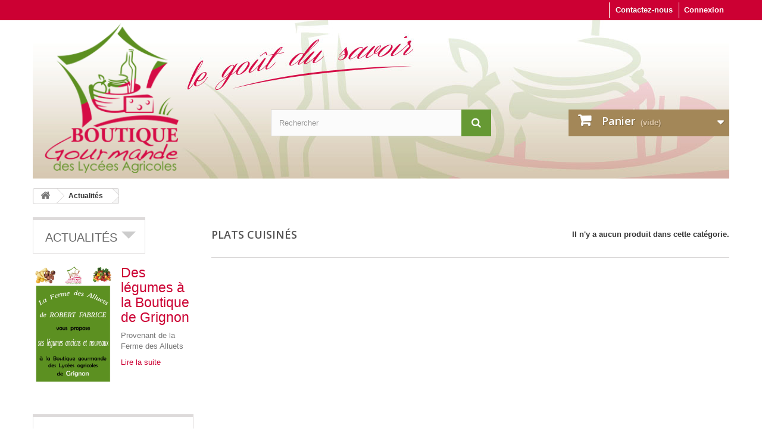

--- FILE ---
content_type: text/html; charset=utf-8
request_url: https://boutiquedeslyceesagricoles.com/17-plats-cuisines
body_size: 5171
content:
<!DOCTYPE HTML> <!--[if lt IE 7]><html class="no-js lt-ie9 lt-ie8 lt-ie7 " lang="fr"><![endif]--> <!--[if IE 7]><html class="no-js lt-ie9 lt-ie8 ie7" lang="fr"><![endif]--> <!--[if IE 8]><html class="no-js lt-ie9 ie8" lang="fr"><![endif]--> <!--[if gt IE 8]><html class="no-js ie9" lang="fr"><![endif]--><html lang="fr"><head><meta charset="utf-8" /><title>Plats cuisinés - Boutique gourmande des Lycées agricoles</title><meta name="description" content="Plats cuisinés" /><meta name="generator" content="PrestaShop" /><meta name="robots" content="index,follow" /><meta name="viewport" content="width=device-width, minimum-scale=0.25, maximum-scale=1.6, initial-scale=1.0" /><meta name="apple-mobile-web-app-capable" content="yes" /><link rel="icon" type="image/vnd.microsoft.icon" href="/img/favicon.ico?1757347395" /><link rel="shortcut icon" type="image/x-icon" href="/img/favicon.ico?1757347395" /><link rel="stylesheet" href="https://boutiquedeslyceesagricoles.com/themes/gieeea/cache/v_74_a23b19148868630b5c4466c6ebfa24dc_all.css" type="text/css" media="all" /> <script type="text/javascript">var CUSTOMIZE_TEXTFIELD = 1;
var FancyboxI18nClose = 'Fermer';
var FancyboxI18nNext = 'Suivant';
var FancyboxI18nPrev = 'Pr&eacute;c&eacute;dent';
var added_to_wishlist = 'Added to your wishlist.';
var ajax_allowed = true;
var ajaxsearch = true;
var baseDir = 'https://boutiquedeslyceesagricoles.com/';
var baseUri = 'https://boutiquedeslyceesagricoles.com/';
var blocksearch_type = 'top';
var contentOnly = false;
var customizationIdMessage = 'Personnalisation';
var delete_txt = 'Supprimer';
var displayList = false;
var freeProductTranslation = 'Offert !';
var freeShippingTranslation = 'Livraison gratuite !';
var generated_date = 1769033403;
var id_lang = 1;
var img_dir = 'https://boutiquedeslyceesagricoles.com/themes/gieeea/img/';
var instantsearch = false;
var isGuest = 0;
var isLogged = 0;
var loggin_required = 'Vous devez être connecté pour gérer votre liste d\'envies.';
var mywishlist_url = 'https://boutiquedeslyceesagricoles.com/module/blockwishlist/mywishlist';
var page_name = 'category';
var placeholder_blocknewsletter = 'Saisissez votre adresse e-mail';
var priceDisplayMethod = 0;
var priceDisplayPrecision = 2;
var quickView = true;
var removingLinkText = 'supprimer cet article du panier';
var roundMode = 2;
var search_url = 'https://boutiquedeslyceesagricoles.com/recherche';
var static_token = 'b5857a8688550e543965f951549035cd';
var token = '4371e48f8530a364b2daf8f4d0c67c47';
var usingSecureMode = true;
var wishlistProductsIds = false;</script> <script type="text/javascript" src="https://boutiquedeslyceesagricoles.com/themes/gieeea/cache/v_45_b66e2c555a87b88f70e349e8f8f2b35e.js"></script> <link rel="stylesheet" href="https://fonts.googleapis.com/css?family=Open+Sans:300,600&amp;subset=latin,latin-ext" type="text/css" media="all" /> <!--[if IE 8]> <script src="https://oss.maxcdn.com/libs/html5shiv/3.7.0/html5shiv.js"></script> <script src="https://oss.maxcdn.com/libs/respond.js/1.3.0/respond.min.js"></script> <![endif]--></head><body id="category" class="category category-17 category-plats-cuisines hide-right-column lang_fr"><div id="page"><div class="header-container"> <header id="header"><div class="banner"><div class="container"><div class="row"></div></div></div><div class="nav"><div class="container"><div class="row"> <nav><div class="header_user_info"> <a class="login" href="https://boutiquedeslyceesagricoles.com/mon-compte" rel="nofollow" title="Identifiez-vous"> Connexion </a></div><div id="contact-link"> <a href="https://boutiquedeslyceesagricoles.com/contactez-nous" title="Contact Us">Contactez-nous</a></div></nav></div></div></div><div><div class="container"><div class="row"><div id="header_logo"> <a href="http://boutiquedeslyceesagricoles.com/" title="Boutique gourmande des Lycées agricoles"> <img class="logo img-responsive" src="https://boutiquedeslyceesagricoles.com/img/logboutik.png" alt="Boutique gourmande des Lycées agricoles" width="225" height="255"/> </a></div><div id="search_block_top" class="col-sm-4 clearfix"><form id="searchbox" method="get" action="https://boutiquedeslyceesagricoles.com/recherche" > <input type="hidden" name="controller" value="search" /> <input type="hidden" name="orderby" value="position" /> <input type="hidden" name="orderway" value="desc" /> <input class="search_query form-control" type="text" id="search_query_top" name="search_query" placeholder="Rechercher" value="" /> <button type="submit" name="submit_search" class="btn btn-default button-search"> <span>Rechercher</span> </button></form></div><div class="col-sm-4 clearfix"><div class="shopping_cart"> <a href="https://boutiquedeslyceesagricoles.com/commande" title="Voir mon panier" rel="nofollow"> <b>Panier</b> <span class="ajax_cart_quantity unvisible">0</span> <span class="ajax_cart_product_txt unvisible">Produit</span> <span class="ajax_cart_product_txt_s unvisible">Produits</span> <span class="ajax_cart_total unvisible"> </span> <span class="ajax_cart_no_product">(vide)</span> </a><div class="cart_block block exclusive"><div class="block_content"><div class="cart_block_list"><p class="cart_block_no_products"> Aucun produit</p><div class="cart-prices"><div class="cart-prices-line first-line"> <span class="price cart_block_shipping_cost ajax_cart_shipping_cost"> Livraison gratuite ! </span> <span> Livraison </span></div><div class="cart-prices-line last-line"> <span class="price cart_block_total ajax_block_cart_total">0,00 €</span> <span>Total</span></div></div><p class="cart-buttons"> <a id="button_order_cart" class="btn btn-default button button-small" href="https://boutiquedeslyceesagricoles.com/commande" title="Commander" rel="nofollow"> <span> Commander<i class="icon-chevron-right right"></i> </span> </a></p></div></div></div></div></div><div id="layer_cart"><div class="clearfix"><div class="layer_cart_product col-xs-12 col-md-6"> <span class="cross" title="Fermer la fenêtre"></span><h2> <i class="icon-ok"></i>Produit ajouté au panier avec succès</h2><div class="product-image-container layer_cart_img"></div><div class="layer_cart_product_info"> <span id="layer_cart_product_title" class="product-name"></span> <span id="layer_cart_product_attributes"></span><div> <strong class="dark">Quantité</strong> <span id="layer_cart_product_quantity"></span></div><div> <strong class="dark">Total</strong> <span id="layer_cart_product_price"></span></div></div></div><div class="layer_cart_cart col-xs-12 col-md-6"><h2> <span class="ajax_cart_product_txt_s unvisible"> Il y a <span class="ajax_cart_quantity">0</span> produits dans votre panier. </span> <span class="ajax_cart_product_txt "> Il y a 1 produit dans votre panier. </span></h2><div class="layer_cart_row"> <strong class="dark"> Total produits TTC </strong> <span class="ajax_block_products_total"> </span></div><div class="layer_cart_row"> <strong class="dark"> Frais de port&nbsp;TTC </strong> <span class="ajax_cart_shipping_cost"> Livraison gratuite ! </span></div><div class="layer_cart_row"> <strong class="dark"> Total TTC </strong> <span class="ajax_block_cart_total"> </span></div><div class="button-container"> <span class="continue btn btn-default button exclusive-medium" title="Continuer mes achats"> <span> <i class="icon-chevron-left left"></i>Continuer mes achats </span> </span> <a class="btn btn-default button button-medium" href="https://boutiquedeslyceesagricoles.com/commande" title="Commander" rel="nofollow"> <span> Commander<i class="icon-chevron-right right"></i> </span> </a></div></div></div><div class="crossseling"></div></div><div class="layer_cart_overlay"></div></div></div></div> </header></div><div class="columns-container"><div id="columns" class="container"><div class="breadcrumb clearfix"> <a class="home" href="http://boutiquedeslyceesagricoles.com/" title="retour &agrave; Accueil"><i class="icon-home"></i></a> <span class="navigation-pipe" >&gt;</span> <span class="navigation_page"><a href="http://boutiquedeslyceesagricoles.com/?fc=module&module=rpadvancednews&controller=news" title="Actualités" rel="nofollow">Actualités</a></span></div><div id="slider_row" class="row"><div id="top_column" class="center_column col-xs-12 col-sm-12"></div></div><div class="row"><div id="left_column" class="column col-xs-12 col-sm-3"><div id="informations_block_left_ask" class="block informations_block_left"><div class="nos_actu"><h2>Actualit&eacute;s</h2><div class="fleche_grise"></div></div><div class="block_content blocknews"><ul class="rpadvancednew_list"><li><div class="rpadvancednew"> <a href="https://boutiquedeslyceesagricoles.com/?fc=module&module=rpadvancednews&controller=news&id_news=3" class="foto"><img class="main" src="https://boutiquedeslyceesagricoles.com/img/rpadvancednews/3.jpg" alt="Des l&eacute;gumes &agrave; la Boutique de Grignon" /></a><div><h3><a href="https://boutiquedeslyceesagricoles.com/?fc=module&module=rpadvancednews&controller=news&id_news=3">Des l&eacute;gumes &agrave; la Boutique de Grignon</a></h3><p>Provenant de la Ferme des Alluets</p></div> <a href="https://boutiquedeslyceesagricoles.com/?fc=module&module=rpadvancednews&controller=news&id_news=3" class="more">Lire la suite</a><div style="clear: both"></div><div class="addthis_toolbox addthis_default_style " addthis:url="https://boutiquedeslyceesagricoles.com/?fc=module&module=rpadvancednews&controller=news&id_news=3" addthis:title="Des l&eacute;gumes &agrave; la Boutique de Grignon" addthis:description="Provenant de la Ferme des Alluets"> <a class="addthis_button_preferred_1"></a> <a class="addthis_button_preferred_2"></a> <a class="addthis_button_preferred_3"></a> <a class="addthis_button_preferred_4"></a> <a class="addthis_button_compact"></a> <a class="addthis_counter addthis_bubble_style"></a></div></div></li></ul></div></div><div class="nos_produits"><h2>Nos produits</h2><div class="fleche_grise"></div></div><div id="categories_block_left" class="block"><h2 class="title_block"> Par Catégories</h2><div class="block_content"><ul class="tree dhtml"><li > <a href="https://boutiquedeslyceesagricoles.com/55-produits-frais" title="Retrouvez nos produits frais&nbsp;"> Produits frais </a><ul><li > <a href="https://boutiquedeslyceesagricoles.com/56-cremerie" title="Nos produits crémiers"> Crèmerie </a><ul><li > <a href="https://boutiquedeslyceesagricoles.com/82-beurre" title=""> Beurre </a></li><li class="last"> <a href="https://boutiquedeslyceesagricoles.com/61-yaourts" title="Nos yaourts"> Yaourts </a></li></ul></li><li > <a href="https://boutiquedeslyceesagricoles.com/57-fromages" title="Nos fromages"> Fromages </a><ul><li > <a href="https://boutiquedeslyceesagricoles.com/79-vache" title=""> Vache </a></li><li > <a href="https://boutiquedeslyceesagricoles.com/80-chevre" title=""> Chèvre </a></li><li class="last"> <a href="https://boutiquedeslyceesagricoles.com/81-brebis" title=""> Brebis </a></li></ul></li><li > <a href="https://boutiquedeslyceesagricoles.com/58-charcuterie" title="Nos charcuteries"> Charcuterie </a></li><li > <a href="https://boutiquedeslyceesagricoles.com/59-boucherie" title="Nos viandes"> Boucherie </a></li><li class="last"> <a href="https://boutiquedeslyceesagricoles.com/60-oeufs-bio" title="Nos oeufs"> Oeufs bio </a></li></ul></li><li > <a href="https://boutiquedeslyceesagricoles.com/15-caissettes-de-viande" title="Nos caissettes de viande"> Caissettes de viande </a><ul><li > <a href="https://boutiquedeslyceesagricoles.com/48-agneau" title=""> Agneau </a></li><li > <a href="https://boutiquedeslyceesagricoles.com/49-boeuf" title=""> Boeuf </a></li><li > <a href="https://boutiquedeslyceesagricoles.com/44-porc" title=""> Porc </a></li><li > <a href="https://boutiquedeslyceesagricoles.com/46-veau" title=""> Veau </a></li><li class="last"> <a href="https://boutiquedeslyceesagricoles.com/47-volailles" title=""> Volailles </a></li></ul></li><li > <a href="https://boutiquedeslyceesagricoles.com/3-epicerie-sucree" title="Confitures et miels Gâteaux Confiseries"> Epicerie sucrée </a><ul><li > <a href="https://boutiquedeslyceesagricoles.com/26-confitures-et-miels" title="Confitures et miels"> Confitures et miels </a></li><li > <a href="https://boutiquedeslyceesagricoles.com/27-gateaux" title="Gâteaux"> Gâteaux </a></li><li class="last"> <a href="https://boutiquedeslyceesagricoles.com/50-coulis" title="Coulis"> Coulis </a></li></ul></li><li > <a href="https://boutiquedeslyceesagricoles.com/12-epicerie-salee" title="Terrines, rillettes, mousses et foies gras Plats cuisinés Huiles et vinaigres Légumes et fruits préparés"> Epicerie salée </a><ul><li > <a href="https://boutiquedeslyceesagricoles.com/16-terrines-rillettes-mousses-et-foies-gras" title="Terrines, rillettes, mousses et foies gras"> Terrines, rillettes, mousses et foies gras </a><ul><li > <a href="https://boutiquedeslyceesagricoles.com/36-porc" title="Produits à base de viande de porc"> Porc </a></li><li > <a href="https://boutiquedeslyceesagricoles.com/37-volaille" title="Produits à base de viande de volaille"> volaille </a></li><li > <a href="https://boutiquedeslyceesagricoles.com/38-gibier" title="Produits à base de viande de faisan ou cerf ou sanglier ou lièvre"> Gibier </a></li><li > <a href="https://boutiquedeslyceesagricoles.com/39-mouton" title="Produits à base de viande de mouton"> Mouton </a></li><li class="last"> <a href="https://boutiquedeslyceesagricoles.com/40-poisson" title="Produits à base de poisson"> Poisson </a></li></ul></li><li > <a href="https://boutiquedeslyceesagricoles.com/17-plats-cuisines" class="selected" title="Plats cuisinés"> Plats cuisinés </a></li><li > <a href="https://boutiquedeslyceesagricoles.com/29-huiles-et-vinaigres" title="Huiles et vinaigres"> Huiles et vinaigres </a></li><li class="last"> <a href="https://boutiquedeslyceesagricoles.com/35-legumes-et-fruits-prepares-ou-non" title="Légumes et fruits, préparés ou non"> Légumes et fruits, préparés ou non </a></li></ul></li><li > <a href="https://boutiquedeslyceesagricoles.com/13-cave" title="Vins Champagnes et crémants Apéritifs et spiritueux Bières Cidres"> Cave </a><ul><li > <a href="https://boutiquedeslyceesagricoles.com/18-vins" title=""> Vins </a><ul><li > <a href="https://boutiquedeslyceesagricoles.com/23-vins-blancs" title=""> Vins blancs </a></li><li > <a href="https://boutiquedeslyceesagricoles.com/24-vins-rouges" title=""> Vins rouges </a></li><li > <a href="https://boutiquedeslyceesagricoles.com/25-vins-roses" title=""> Vins rosés </a></li><li class="last"> <a href="https://boutiquedeslyceesagricoles.com/41-vins-primeurs" title=""> Vins primeurs </a></li></ul></li><li > <a href="https://boutiquedeslyceesagricoles.com/19-champagnes-cremants" title=""> Champagnes - Crémants </a></li><li > <a href="https://boutiquedeslyceesagricoles.com/20-aperitifs-spiritueux" title=""> Apéritifs - Spiritueux </a></li><li > <a href="https://boutiquedeslyceesagricoles.com/21-bieres-cidres" title=""> Bières - Cidres </a></li><li class="last"> <a href="https://boutiquedeslyceesagricoles.com/14-jus-sirops" title="Jus de fruits Sirops Thés"> Jus - Sirops </a></li></ul></li><li > <a href="https://boutiquedeslyceesagricoles.com/34-cosmetiques" title="Savons"> Cosmétiques </a></li><li class="last"> <a href="https://boutiquedeslyceesagricoles.com/63-idees-cadeaux" title="Nos&nbsp;idées et colis cadeaux"> Idées cadeaux </a></li></ul></div></div></div><div id="center_column" class="center_column col-xs-12 col-sm-9"><h1 class="page-heading"><span class="cat-name">Plats cuisinés&nbsp;</span><span class="heading-counter">Il n&#039;y a aucun produit dans cette cat&eacute;gorie.</span></h1></div></div></div></div><div class="footer-container"> <footer id="footer" class="container"><div class="row"><div id="newsletter_block_left" class="block"><h4>Lettre d'informations</h4><div class="block_content"><form action="https://boutiquedeslyceesagricoles.com/" method="post"><div class="form-group" > <input class="inputNew form-control grey newsletter-input" id="newsletter-input" type="text" name="email" size="18" value="Saisissez votre adresse e-mail" /> <button type="submit" name="submitNewsletter" class="btn btn-default button button-small"> <span>ok</span> </button> <input type="hidden" name="action" value="0" /></div></form></div></div><div id="paiement_logo_block_left" class="paiement_logo_block"> <a href="https://boutiquedeslyceesagricoles.com/content/5-paiement-securise"> Paiement s&eacute;curis&eacute;&nbsp;&nbsp;&nbsp;<img src="https://boutiquedeslyceesagricoles.com/themes/gieeea/img/cartes.png" alt="Paiement s&eacute;curis&eacute;" width="218" height="37" /></a></div><div class="col-xs-12 col-sm-1"></div> <section class="blockcategories_footer footer-block col-xs-12 col-sm-4"><h4>Catégories</h4><div class="category_footer toggle-footer"><div class="list"><ul class="tree dhtml"><li > <a href="https://boutiquedeslyceesagricoles.com/55-produits-frais" title="Retrouvez nos produits frais&nbsp;"> Produits frais </a><ul><li > <a href="https://boutiquedeslyceesagricoles.com/56-cremerie" title="Nos produits crémiers"> Crèmerie </a><ul><li > <a href="https://boutiquedeslyceesagricoles.com/82-beurre" title=""> Beurre </a></li><li class="last"> <a href="https://boutiquedeslyceesagricoles.com/61-yaourts" title="Nos yaourts"> Yaourts </a></li></ul></li><li > <a href="https://boutiquedeslyceesagricoles.com/57-fromages" title="Nos fromages"> Fromages </a><ul><li > <a href="https://boutiquedeslyceesagricoles.com/79-vache" title=""> Vache </a></li><li > <a href="https://boutiquedeslyceesagricoles.com/80-chevre" title=""> Chèvre </a></li><li class="last"> <a href="https://boutiquedeslyceesagricoles.com/81-brebis" title=""> Brebis </a></li></ul></li><li > <a href="https://boutiquedeslyceesagricoles.com/58-charcuterie" title="Nos charcuteries"> Charcuterie </a></li><li > <a href="https://boutiquedeslyceesagricoles.com/59-boucherie" title="Nos viandes"> Boucherie </a></li><li class="last"> <a href="https://boutiquedeslyceesagricoles.com/60-oeufs-bio" title="Nos oeufs"> Oeufs bio </a></li></ul></li><li > <a href="https://boutiquedeslyceesagricoles.com/15-caissettes-de-viande" title="Nos caissettes de viande"> Caissettes de viande </a><ul><li > <a href="https://boutiquedeslyceesagricoles.com/48-agneau" title=""> Agneau </a></li><li > <a href="https://boutiquedeslyceesagricoles.com/49-boeuf" title=""> Boeuf </a></li><li > <a href="https://boutiquedeslyceesagricoles.com/44-porc" title=""> Porc </a></li><li > <a href="https://boutiquedeslyceesagricoles.com/46-veau" title=""> Veau </a></li><li class="last"> <a href="https://boutiquedeslyceesagricoles.com/47-volailles" title=""> Volailles </a></li></ul></li><li > <a href="https://boutiquedeslyceesagricoles.com/3-epicerie-sucree" title="Confitures et miels Gâteaux Confiseries"> Epicerie sucrée </a><ul><li > <a href="https://boutiquedeslyceesagricoles.com/26-confitures-et-miels" title="Confitures et miels"> Confitures et miels </a></li><li > <a href="https://boutiquedeslyceesagricoles.com/27-gateaux" title="Gâteaux"> Gâteaux </a></li><li class="last"> <a href="https://boutiquedeslyceesagricoles.com/50-coulis" title="Coulis"> Coulis </a></li></ul></li><li > <a href="https://boutiquedeslyceesagricoles.com/12-epicerie-salee" title="Terrines, rillettes, mousses et foies gras Plats cuisinés Huiles et vinaigres Légumes et fruits préparés"> Epicerie salée </a><ul><li > <a href="https://boutiquedeslyceesagricoles.com/16-terrines-rillettes-mousses-et-foies-gras" title="Terrines, rillettes, mousses et foies gras"> Terrines, rillettes, mousses et foies gras </a><ul><li > <a href="https://boutiquedeslyceesagricoles.com/36-porc" title="Produits à base de viande de porc"> Porc </a></li><li > <a href="https://boutiquedeslyceesagricoles.com/37-volaille" title="Produits à base de viande de volaille"> volaille </a></li><li > <a href="https://boutiquedeslyceesagricoles.com/38-gibier" title="Produits à base de viande de faisan ou cerf ou sanglier ou lièvre"> Gibier </a></li><li > <a href="https://boutiquedeslyceesagricoles.com/39-mouton" title="Produits à base de viande de mouton"> Mouton </a></li><li class="last"> <a href="https://boutiquedeslyceesagricoles.com/40-poisson" title="Produits à base de poisson"> Poisson </a></li></ul></li><li > <a href="https://boutiquedeslyceesagricoles.com/17-plats-cuisines" class="selected" title="Plats cuisinés"> Plats cuisinés </a></li><li > <a href="https://boutiquedeslyceesagricoles.com/29-huiles-et-vinaigres" title="Huiles et vinaigres"> Huiles et vinaigres </a></li><li class="last"> <a href="https://boutiquedeslyceesagricoles.com/35-legumes-et-fruits-prepares-ou-non" title="Légumes et fruits, préparés ou non"> Légumes et fruits, préparés ou non </a></li></ul></li><li > <a href="https://boutiquedeslyceesagricoles.com/13-cave" title="Vins Champagnes et crémants Apéritifs et spiritueux Bières Cidres"> Cave </a><ul><li > <a href="https://boutiquedeslyceesagricoles.com/18-vins" title=""> Vins </a><ul><li > <a href="https://boutiquedeslyceesagricoles.com/23-vins-blancs" title=""> Vins blancs </a></li><li > <a href="https://boutiquedeslyceesagricoles.com/24-vins-rouges" title=""> Vins rouges </a></li><li > <a href="https://boutiquedeslyceesagricoles.com/25-vins-roses" title=""> Vins rosés </a></li><li class="last"> <a href="https://boutiquedeslyceesagricoles.com/41-vins-primeurs" title=""> Vins primeurs </a></li></ul></li><li > <a href="https://boutiquedeslyceesagricoles.com/19-champagnes-cremants" title=""> Champagnes - Crémants </a></li><li > <a href="https://boutiquedeslyceesagricoles.com/20-aperitifs-spiritueux" title=""> Apéritifs - Spiritueux </a></li><li > <a href="https://boutiquedeslyceesagricoles.com/21-bieres-cidres" title=""> Bières - Cidres </a></li><li class="last"> <a href="https://boutiquedeslyceesagricoles.com/14-jus-sirops" title="Jus de fruits Sirops Thés"> Jus - Sirops </a></li></ul></li><li > <a href="https://boutiquedeslyceesagricoles.com/34-cosmetiques" title="Savons"> Cosmétiques </a></li><li class="last"> <a href="https://boutiquedeslyceesagricoles.com/63-idees-cadeaux" title="Nos&nbsp;idées et colis cadeaux"> Idées cadeaux </a></li></ul></div></div> </section><section class="footer-block col-xs-12 col-sm-4" id="block_various_links_footer"><h4>Informations</h4><ul class="toggle-footer"><li class="item"> <a href="https://boutiquedeslyceesagricoles.com/points-de-vente" title="Nos magasins"> Nos magasins </a></li><li class="item"> <a href="https://boutiquedeslyceesagricoles.com/contactez-nous" title="Contactez-nous"> Contactez-nous </a></li><li class="item"> <a href="https://boutiquedeslyceesagricoles.com/content/category/1-home" title="Accueil"> Accueil </a></li><li class="item"> <a href="https://boutiquedeslyceesagricoles.com/content/2-mentions-legales" title="Mentions légales"> Mentions légales </a></li><li class="item"> <a href="https://boutiquedeslyceesagricoles.com/content/3-conditions-generales-de-ventes" title="Conditions d&#039;utilisation"> Conditions d&#039;utilisation </a></li><li class="item"> <a href="https://boutiquedeslyceesagricoles.com/content/4-a-propos" title="A propos"> A propos </a></li><li class="item"> <a href="https://boutiquedeslyceesagricoles.com/content/8-bon-de-commande-livraisons-paris" title="Bon de commande livraisons Paris"> Bon de commande livraisons Paris </a></li><li> <a href="https://boutiquedeslyceesagricoles.com/plan-du-site" title="sitemap"> sitemap </a></li></ul> </section> <section class="bottom-footer col-xs-12"><div> &copy; 2016 <a class="_blank" href="http://www.prestashop.com">Logiciel e-commerce par PrestaShop™</a><span class="copyright_cnerta"> <img id="cnerta" /> </span></div> </section><section class="footer-block col-xs-12 col-sm-4"><h4><a href="https://boutiquedeslyceesagricoles.com/mon-compte" title="Gérer mon compte client" rel="nofollow">Mon compte</a></h4><div class="block_content toggle-footer"><ul class="bullet"><li><a href="https://boutiquedeslyceesagricoles.com/historique-des-commandes" title="Mes commandes" rel="nofollow">Mes commandes</a></li><li><a href="https://boutiquedeslyceesagricoles.com/adresses" title="Mes adresses" rel="nofollow">Mes adresses</a></li><li><a href="https://boutiquedeslyceesagricoles.com/identite" title="Gérer mes informations personnelles" rel="nofollow">Mes informations personnelles</a></li><li><a href="https://boutiquedeslyceesagricoles.com/bons-de-reduction" title="Mes bons de réduction" rel="nofollow">Mes bons de réduction</a></li></ul></div> </section></div> </footer></div></div> <script async defer src="//api-web.educagri.fr/logo/?imgSelector=cnerta&name=cnerta_copyright"></script> <script>(function(i,s,o,g,r,a,m){i['GoogleAnalyticsObject']=r;i[r]=i[r]||function(){
  (i[r].q=i[r].q||[]).push(arguments)},i[r].l=1*new Date();a=s.createElement(o),
  m=s.getElementsByTagName(o)[0];a.async=1;a.src=g;m.parentNode.insertBefore(a,m)
  })(window,document,'script','//www.google-analytics.com/analytics.js','ga');

  ga('create', 'UA-56510165-1', 'auto');
  ga('send', 'pageview');</script>
</body></html>

--- FILE ---
content_type: application/javascript
request_url: https://api-web.educagri.fr/logo/?imgSelector=cnerta&name=cnerta_copyright
body_size: 686
content:

/*
 script de chargement des logos (avec title et lien de redirection) et des labels du ministère
 @author nordine.zetoutou@educagri.fr 05-2017

 Dernière màj 23-05-2017
 ## sont des tags de remplacements

 */
Logo = {};

Logo.execute = (function ()
{
    /*
     ##imgManifests## et ##labelManifests## sont des tags qui seront remplacés par des objets json
     */
    var i, img, othersParamsList = [{"followTarget":true,"addLink":false}], othersParams, labelManifests = [], labelManifest, imgManifests = [{"alt":"Lien vers le site des solutions Cnerta Web","title":"Lien vers le site des solutions Cnerta Web","description":"Copyright gris transparent - Marque Cnerta","target":"http:\/\/cnerta-web.fr","extension":"png","src":"\/\/api-web.educagri.fr\/apis\/logo\/images\/cnerta_copyright.png","selector":"cnerta"}], imgManifest;
    for (i in imgManifests)
    {
        imgManifest = imgManifests[i];
        img = document.getElementById(imgManifest.selector);
        img.title = imgManifest.title;
        img.alt = imgManifest.alt;
        img.src = imgManifest.src;
        img.setAttribute("target", imgManifest.target);
        if(othersParamsList[i].followTarget){
            img.addEventListener("mouseover", function () {
                this.style.cursor = "pointer";
            }, false);
            img.addEventListener("click", function () {
                window.open(this.getAttribute("target"), '_blank');
            }, false);
        }

        if ( othersParamsList[i].addLink ) {
            a = document.createElement("a");
            a.title = img.title;
            a.href = img.getAttribute("target");
            a.target = '_blank'
            img.replaceWith(a);
            a.appendChild(img);
        }
    }
    //
    for (i in labelManifests)
    {
        labelManifest = labelManifests[i];
        document.getElementById(labelManifest.textSelector).innerHTML = labelManifest.text;

    }
})();


--- FILE ---
content_type: text/plain
request_url: https://www.google-analytics.com/j/collect?v=1&_v=j102&a=2034123071&t=pageview&_s=1&dl=https%3A%2F%2Fboutiquedeslyceesagricoles.com%2F17-plats-cuisines&ul=en-us%40posix&dt=Plats%20cuisin%C3%A9s%20-%20Boutique%20gourmande%20des%20Lyc%C3%A9es%20agricoles&sr=1280x720&vp=1280x720&_u=IEBAAEABAAAAACAAI~&jid=1613200153&gjid=1186562495&cid=2071689230.1769033405&tid=UA-56510165-1&_gid=498418743.1769033405&_r=1&_slc=1&z=1239918032
body_size: -455
content:
2,cG-1KSZB077LP